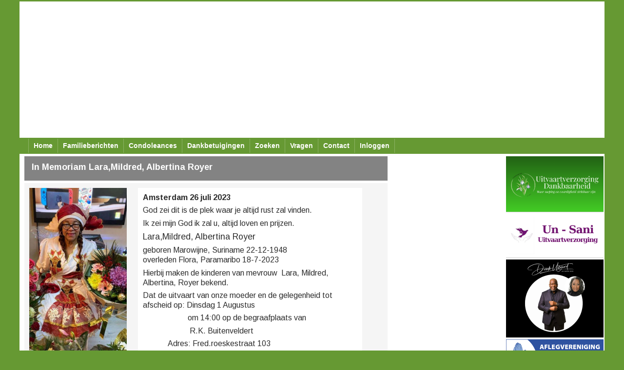

--- FILE ---
content_type: text/html; charset=UTF-8
request_url: https://beri.nl/berichtdetail.php?nr=20783
body_size: 4537
content:

<!doctype html>
<html lang="nl-NL">

<!--[if lt IE 9]>
<script src="//html5shiv.googlecode.com/svn/trunk/html5.js"></script>
<![endif]-->

<meta http-equiv="Content-Type" content="text/html; charset=utf-8" />
<meta charset="utf-8" />
<meta http-equiv=="content-language" content="nl-NL" />
<meta name="viewport" content="width=device-width, initial-scale=1.0">
<meta name="Keywords" content="Suriname,Surinamers,familieberichten,memorial, memorialsite,overlijden,overlijdensberichten,condoleances,condoleanceregister,begrafenis,crematie,rouw,rouwkaart,rouwkaarten,dede oso,rouwen,rouw,begraafplaats,crematorium, crematoria,begraafplaatsen,condoleren" />
<meta name="description" content="beri.nl biedt aan alle surinamers de gelegenheid om hun familieberichten kosteloos op het internet te plaatsen. Een condoleanceregister is inbegrepen." /> 
<meta name="Author" content="Het Beri.nl Team - Paramaribo Suriname" />


<link rel="shortcut icon" href="/favicon.ico" type="image/x-icon" />
<link href="boilerplate.css" rel="stylesheet" type="text/css">
<link href="style.css" rel="stylesheet" type="text/css">
<link href='//fonts.googleapis.com/css?family=Arimo:400,700' rel='stylesheet' type='text/css'>
<script type='text/javascript' src='https://ajax.googleapis.com/ajax/libs/jquery/3.4.1/jquery.min.js'></script>
<link href="menu.css" rel="stylesheet" type="text/css">

<script src="respond.min.js"></script>

<!-- Google tag (gtag.js) -->
<script async src="https://www.googletagmanager.com/gtag/js?id=UA-1090489-1"></script>
<script>
  window.dataLayer = window.dataLayer || [];
  function gtag(){dataLayer.push(arguments);}
  gtag('js', new Date());

  gtag('config', 'UA-1090489-1');
</script>

<script async src="https://www.googletagmanager.com/gtag/js?id=UA-1090489-1"></script>
<script>
  window.dataLayer = window.dataLayer || [];
  function gtag(){dataLayer.push(arguments);}
  gtag('consent', 'default', {
    'ad_storage': 'denied',
    'analytics_storage': 'denied'
  });
  gtag('js', new Date());
  gtag('config', 'UA-1090489-1');
</script>

<!-- extra headinfo -->

<title>beri.nl - Surinaamse Familieberichten - Overlijdensbericht Lara,Mildred, Albertina  Royer </title>
<link
      rel="stylesheet"
      href="https://cdn.jsdelivr.net/npm/@fancyapps/ui/dist/fancybox.css"
    />

<style type="text/css">
/* extra stijlen voor deze pagina */
#blok1 {
	background-color:#838383;
	color:#FFF;
	font-size:18px;
	font-weight:bold;
	padding: 10px 0 10px 15px;
	max-width:730px;
	width:100%;
	height:30px;
	float:left;
	clear:both;
}
#blok2 {
	max-width: 725px;
	width:100%;
	float: left;
	background-color: #f5f5f5;
	margin: 5px 0px;
	padding: 10px;
}
#blok3 {
	//display: inline-block;
	float:left;
	width:30%;
    margin-right:5px;
	max-width:230px;
	//min-height:300px;
}
#blok3 img {
	width:100%;
	max-width:200px;
	height:auto;
}
#blok4 {
	//display: inline-block;
	float:left;
	max-width: 440px;
	width:63%;
	background-color: #fff;
	min-height: 300px;
	padding: 10px;
}
#blok5 {
	background-color: #838383;
	font-weight: bold;
	padding: 10px 0 10px 10px;
	width: 100%;
	float: left;
	clear: both;
}
#blok5 p {
	color:#fff;
}

#blok5 a {
	color:#F00;
	font-weight:bold;
	background-color:#FFF;
	padding: 2px 5px;
	text-decoration:none;
	letter-spacing:1px;
}
#blok5 a:hover {
	color:#039;
	background-color:#FFF;
}
#blok5 table a {
	text-decoration:none;
	color:#333333;
	font-weight:normal;
	letter-spacing:normal;
}
#blok5 table a:visited {
	color:#690;
}
#blok5 table a:hover {
	text-decoration:underline;
	color:#630;
}
.naam {
	font-size: 1.1em;
}
</style>

<!-- eind extra headinfo -->

</head>
<body>
<div class="gridContainer clearfix">
<script async src="https://pagead2.googlesyndication.com/pagead/js/adsbygoogle.js"></script>
<!-- bannerontop -->
<ins class="adsbygoogle"
     style="display:block"
     data-full-width-responsive="true"
     data-ad-client="ca-pub-1321812468617130"
     data-ad-slot="7732238252"
     data-ad-format="auto"
     data-full-width-responsive="true"></ins>
<script>
     (adsbygoogle = window.adsbygoogle || []).push({});
</script>    
    
<!-- begin Menu -->

<div id="navbar" class="fluid">

<div class="nav">
	<!-- Primary Navigation -->

		<nav class="primary-nav-container">

			<div id="primary-nav" class="primary-nav menu">
				<ul id="primary-nav" class="primary-nav menu">
				<li id="menu-item-1" class="menu-item current-menu-item current_page_item menu-item-home"><a href="../">Home</a></li>
				<li id="menu-item-2" class="menu-item"><a href="berichten.php">Familieberichten</a></li>
				<li id="menu-item-3" class="menu-item"><a href="condoleances.php">Condoleances</a></li>
				<li id="menu-item-4" class="menu-item"><a href="dankbetuigingen.php">Dankbetuigingen</a></li>
				<li id="menu-item-5" class="menu-item"><a href="zoeken.php">Zoeken</a></li>
				<li id="menu-item-6" class="menu-item"><a href="faq.php">Vragen</a></li>

                <li id="menu-item-7" class="menu-item menu-item-has-children"><a href="">Contact</a>
                    <ul class="sub-menu">    
    				<li id="menu-item-71" class="menu-item"><a href="contact.php">contact</a></li>
    				<li id="menu-item-72" class="menu-item"><a href="donatie.php">donaties</a></li>
                    </ul>    
				<li id="menu-item-8" class="menu-item menu-item-has-children"><a href="">Inloggen</a>
					<ul class="sub-menu">
					<li id="menu-item-81" class="menu-item sub-menu-item"><a href="login.php">Inloggen</a></li>
					<li id="menu-item-82" class="menu-item sub-menu-item"><a href="registreren.php">Registreren</a></li>
					</ul>
                </li>
                    
				</ul>
			</div>

			<button class="mobile-nav-button">
				<img src="site_images/menu-icon-large.png" alt="Toggle Navigation" />
				<img class="close-icon" src="site_images/close-icon-large.png" alt="Close Navigation" />
				Menu
			</button>
				<ul id="mobile-menu" class="menu mobile-menu mobile-nav">
				<li class="menu-item menu-label primary_nav_label">menu</li>
				<li id="menu-item-1" class="menu-item current-menu-item current_page_item menu-item-home"><a href="../">Home</a></li>
				<li id="menu-item-2" class="menu-item"><a href="berichten.php">Familieberichten</a></li>
				<li id="menu-item-2" class="menu-item"><a href="condoleances.php">Condoleances</a></li>
				<li id="menu-item-3" class="menu-item"><a href="dankbetuigingen.php">Dankbetuigingen</a></li>
				<li id="menu-item-4" class="menu-item"><a href="zoeken.php">Zoeken</a></li>
				<li id="menu-item-5" class="menu-item"><a href="faq.php">Vragen</a></li>
				<li id="menu-item-6" class="menu-item"><a href="contact.php">contact</a></li>
                    
				<li id="menu-item-7" class="menu-item menu-item-has-children"><a href="login.php">Inloggen</a>
					<ul class="sub-menu">
					<li id="menu-item-71" class="menu-item sub-menu-item"><a href="login.php">Inloggen</a></li>
					<li id="menu-item-72" class="menu-item sub-menu-item"><a href="registreren.php">Registreren</a></li>
					</ul>
                </li>
           
				</ul>
		</nav>
	</div>

</div>
    

<!-- eind menu-->

<div id="main" class="fluid" role="main">
<div id="content"  role="contentinfo">

<!-- begin content -->
<script src="https://cdn.jsdelivr.net/npm/@fancyapps/ui/dist/fancybox.umd.js"></script>    

<article>
<div id="blok1">In Memoriam Lara,Mildred, Albertina  Royer </div>
<div id="blok2">
<div id="blok3"><div><a class='foto' data-fancybox='single' data-src='https://www.beri.nl/images/gxYgVQIzt2A.jpg'><img src='https://www.beri.nl/images/gxYgVQIzt2A.jpg'></a></div></div>
<div id="blok4">


<p><b>Amsterdam  26 juli 2023</b></p>
<p>  <p>God zei dit is de plek waar je altijd rust zal vinden.</p>

<p>Ik zei mijn God ik zal u, altijd loven en prijzen.</p>
</p>
<div class='showdata'>
<p class='naam'>Lara,Mildred, Albertina  Royer </p><p>geboren Marowijne, Suriname  22-12-1948  </br>overleden Flora, Paramaribo  18-7-2023<br /></p>
</div>
<p>
<p>Hierbij maken de kinderen van mevrouw&nbsp; Lara, Mildred, Albertina, Royer bekend.</p>

<p>Dat de uitvaart van onze moeder en de gelegenheid tot afscheid op: Dinsdag 1 Augustus&nbsp;</p>

<p>&nbsp; &nbsp; &nbsp; &nbsp; &nbsp; &nbsp; &nbsp; &nbsp; &nbsp; &nbsp; &nbsp; &nbsp;om 14:00 op de begraafplaats van</p>

<p>&nbsp; &nbsp; &nbsp; &nbsp; &nbsp; &nbsp; &nbsp; &nbsp; &nbsp; &nbsp; &nbsp; &nbsp; R.K. Buitenveldert</p>

<p>&nbsp; &nbsp; &nbsp; &nbsp; &nbsp; &nbsp;&nbsp; Adres: Fred.roeskestraat 103</p>

<p>&nbsp; &nbsp; &nbsp; &nbsp; &nbsp; &nbsp; &nbsp; &nbsp; &nbsp; &nbsp; &nbsp; &nbsp; &nbsp;1076EE te Amsterdam&nbsp;</p>

</p>
<div class='showdata'>
<p>
Namens de nabestaanden:
<br  />Jerrel en gezin,Monique en gezin, Arthur en gezin, Ivette en gezin, Elsine Francis en kinderen, Aida en Roël en dochters, Hertha en kinderen. 
</p></div></div>
<div class="clear"></div>
</div>
<div class="extra_info">
  <p>Om een blijk van medeleven achter te laten kunt u klikken op de link naar het <a href="condoleance.php?nr=20783">condoleanceregister</a>.</p>
  <p>Zijn anderen u reeds voorgeweest dan kunt u hun intekeningen lezen door hieronder op de namen te klikken.</p>
  <p>Treft u in het bericht of bij de condoleances onjuistheden of ontoelaatbare zaken aan, dan doet de redactie van Beri hierbij het verzoek om dit zo snel mogelijk door te geven zodat wij dit meteen kunnen corrigeren. Gebruik hiervoor de <a href="email.php">contactpagina</a>.<br /> 
    U kunt erop rekenen dat velen u hiervoor dankbaar zullen zijn.</p> 
</div>
<div id="blok5">
<p>Klik <a href=condoleance.php?nr=20783>hier</a> om het condoleanceregister van Lara,Mildred, Albertina  Royer   in te tekenen of te lezen</p>
<p><b>7 Geplaatste condoleances:</b></p><table width='100%' border='0' bgcolor='#ffffff' cellpadding='3' style='margin-left:-5px'><tr><td width='30%' valign='top'><a href=condoleance.php?nr=20783#227442>26-07-2023</a></td><td><a href=condoleance.php?nr=20783#227442>Meineke van den Berg, Amsterdam</a></td></tr><tr><td width='30%' valign='top'><a href=condoleance.php?nr=20783#227443>26-07-2023</a></td><td><a href=condoleance.php?nr=20783#227443>Hertha Hoogdorp, Amsterdam </a></td></tr><tr><td width='30%' valign='top'><a href=condoleance.php?nr=20783#227444>26-07-2023</a></td><td><a href=condoleance.php?nr=20783#227444>Valentino Royer, Paramaribo </a></td></tr><tr><td width='30%' valign='top'><a href=condoleance.php?nr=20783#227449>27-07-2023</a></td><td><a href=condoleance.php?nr=20783#227449>Leo Gezius, Amsterdam Zuid Oost</a></td></tr><tr><td width='30%' valign='top'><a href=condoleance.php?nr=20783#227452>27-07-2023</a></td><td><a href=condoleance.php?nr=20783#227452>Rene van Hunen, Lelystad </a></td></tr><tr><td width='30%' valign='top'><a href=condoleance.php?nr=20783#227455>28-07-2023</a></td><td><a href=condoleance.php?nr=20783#227455>Fabian Lisse, Amsterdam</a></td></tr><tr><td width='30%' valign='top'><a href=condoleance.php?nr=20783#227456>28-07-2023</a></td><td><a href=condoleance.php?nr=20783#227456>Fabian Lisse, Amsterdam</a></td></tr></table></div>   
</article>

<!-- eind content -->

</div>

<!-- begin sidebanners -->

<div id="banners"  class="" role="complementary">
<aside>
<div id="kol1" class="fluid">
<script async src="https://pagead2.googlesyndication.com/pagead/js/adsbygoogle.js"></script>
<!-- 160x600, gemaakt 10-7-08 -->
<ins class="adsbygoogle"
     style="display:block"
     data-ad-client="ca-pub-1321812468617130"
     data-ad-slot="0067369328"
     data-ad-format="auto"></ins>
<script>
     (adsbygoogle = window.adsbygoogle || []).push({});
</script></div>
<div id="kol2">
<div> <a href='http://www.dankbaarheid.nu' target='_blank'><img src='https://www.beri.nl/site_images/dankbaarh.png' alt='Aflegvereniging Dankbaarheid NL Met zorg, waardigheid en persoonlijke aandacht' title='Aflegvereniging Dankbaarheid NL Met zorg, waardigheid en persoonlijke aandacht' border='0' style='border-bottom: solid thin #cccccc' /></a>
     		</div><div> <a href='http://www.un-sani.com' target='_blank'><img src='https://www.beri.nl/site_images/un-sani.png' alt='Un-Sani Uitvaartverzorging' title='Un-Sani Uitvaartverzorging' border='0' style='border-bottom: solid thin #cccccc' /></a>
     		</div><div> <a href='http://www.disselsuitvaart.com' target='_blank'><img src='https://www.beri.nl/site_images/disselsuitvaart.png' alt='Dissels Uitvaart - Uw Laatste Wens' title='Dissels Uitvaart - Uw Laatste Wens' border='0' style='border-bottom: solid thin #cccccc' /></a>
     		</div><div> <a href='http://www.beri.nl/site_images/AflegverenigingJairus.jpg' target='_blank'><img src='https://www.beri.nl/site_images/Jairus-banner.jpg' alt='Aflegvereniging Jaïrus' title='Aflegvereniging Jaïrus' border='0' style='border-bottom: solid thin #cccccc' /></a>
     		</div><div> <a href='http://www.aflegverenigingezechiel.com' target='_blank'><img src='https://www.beri.nl/site_images/ezechiel.jpg' alt='Aflegvereniging Ezechiël, uw steun en toeverlaat' title='Aflegvereniging Ezechiël, uw steun en toeverlaat' border='0' style='border-bottom: solid thin #cccccc' /></a>
     		</div><div> <a href='http://www.adsevona.com' target='_blank'><img src='https://www.beri.nl/site_images/Adsevona.png' alt='Adsevona, uw betrouwbare partner voor administratieve ondersteuning bij overlijden' title='Adsevona, uw betrouwbare partner voor administratieve ondersteuning bij overlijden' border='0' style='border-bottom: solid thin #cccccc' /></a>
     		</div><div> <a href='http://www.yarden.nl/zuidoost' target='_blank'><img src='https://www.beri.nl/site_images/Dela.png' alt='Yarden Afscheidshuis Amsterdam-Zuidoost' title='Yarden Afscheidshuis Amsterdam-Zuidoost' border='0' style='border-bottom: solid thin #cccccc' /></a>
     		</div>

</div>
</aside>
</div>
</div>

<!-- eind sidebanners -->


	<div id="footer_banner" class="fluid">


	<div id="mobile_footer">
<div> <a href='//www.dankbaarheid.nu' target='_blank'><img src='https://www.beri.nl/site_images/dankbaarh.png' alt='Aflegvereniging Dankbaarheid NL Met zorg, waardigheid en persoonlijke aandacht' title='Aflegvereniging Dankbaarheid NL Met zorg, waardigheid en persoonlijke aandacht' border='0' style='border-bottom: solid thin #cccccc' /></a>
     		</div><div> <a href='//www.un-sani.com' target='_blank'><img src='https://www.beri.nl/site_images/un-sani.png' alt='Un-Sani Uitvaartverzorging' title='Un-Sani Uitvaartverzorging' border='0' style='border-bottom: solid thin #cccccc' /></a>
     		</div><div> <a href='//www.disselsuitvaart.com' target='_blank'><img src='https://www.beri.nl/site_images/disselsuitvaart.png' alt='Dissels Uitvaart - Uw Laatste Wens' title='Dissels Uitvaart - Uw Laatste Wens' border='0' style='border-bottom: solid thin #cccccc' /></a>
     		</div><div> <a href='//www.beri.nl/site_images/AflegverenigingJairus.jpg' target='_blank'><img src='https://www.beri.nl/site_images/Jairus-banner.jpg' alt='Aflegvereniging Jaïrus' title='Aflegvereniging Jaïrus' border='0' style='border-bottom: solid thin #cccccc' /></a>
     		</div><div> <a href='//www.aflegverenigingezechiel.com' target='_blank'><img src='https://www.beri.nl/site_images/ezechiel.jpg' alt='Aflegvereniging Ezechiël, uw steun en toeverlaat' title='Aflegvereniging Ezechiël, uw steun en toeverlaat' border='0' style='border-bottom: solid thin #cccccc' /></a>
     		</div><div> <a href='//www.yarden.nl/zuidoost' target='_blank'><img src='https://www.beri.nl/site_images/Dela.png' alt='Yarden Afscheidshuis Amsterdam-Zuidoost' title='Yarden Afscheidshuis Amsterdam-Zuidoost' border='0' style='border-bottom: solid thin #cccccc' /></a>
     		</div><div> <a href='//www.adsevona.com' target='_blank'><img src='https://www.beri.nl/site_images/Adsevona.png' alt='Adsevona, uw betrouwbare partner voor administratieve ondersteuning bij overlijden' title='Adsevona, uw betrouwbare partner voor administratieve ondersteuning bij overlijden' border='0' style='border-bottom: solid thin #cccccc' /></a>
     		</div>
	</div>

	<script async src="https://pagead2.googlesyndication.com/pagead/js/adsbygoogle.js?client=ca-pub-1321812468617130"
     crossorigin="anonymous"></script>
<!-- responsive_beri_3 -->
<ins class="adsbygoogle"
     style="display:block"
     data-ad-client="ca-pub-1321812468617130"
     data-ad-slot="7080503787"
     data-ad-format="auto"
     data-full-width-responsive="true"></ins>
<script>
     (adsbygoogle = window.adsbygoogle || []).push({});
</script>
	</div>


	<div id="footer" class="fluid">

		<!-- I got these buttons from simplesharebuttons.com -->
<div id="share-buttons">

<!-- Facebook -->
<a href="http://www.facebook.com/sharer.php?u=http://www.beri.nl/berichtdetail.php?=20783" target="_blank"><img src="https://www.beri.nl/site_images/facebook.png" alt="Facebook" /></a>

<!-- Twitter -->
<a href="http://twitter.com/share?url=http://www.beri.nl/berichtdetail.php?=20783&text=Surinaamse familieberichten" target="_blank"><img src="https://www.beri.nl/site_images/twitter.png" alt="Twitter" /></a>

<!-- RSS -->
<a href="http://www.beri.nl/rss.php" target="_blank"><img src="https://www.beri.nl/site_images/rss-feeds.png" alt="RSS" /></a>

<!-- Email -->
<a href="http://www.beri.nl/contact.php"><img src="https://www.beri.nl/site_images/email.png" alt="Email" /></a>


</div>
<div>



<br />&copy;2004-2026 www.beri.nl

	</div>



<script type="text/javascript">
// <![CDATA[
	jQuery( function( $ ) {
	// Mobile Nav
	$( '.mobile-nav-button' ).on( 'touch click', function ( e ) {
		e.stopPropagation();
		$( '.mobile-nav-button, .mobile-nav' ).toggleClass( 'open' );
		} );

		$( document ).on( 'touch click', function() {
		$( '.mobile-nav-button, .mobile-nav' ).removeClass( 'open' );
		} );
	} );
// ]]>
</script>
<script type='text/javascript' src='https://www.beri.nl/js/wp-embed.min.js?ver=4.4.2'></script>

</body>
</html>


--- FILE ---
content_type: text/html; charset=utf-8
request_url: https://www.google.com/recaptcha/api2/aframe
body_size: 266
content:
<!DOCTYPE HTML><html><head><meta http-equiv="content-type" content="text/html; charset=UTF-8"></head><body><script nonce="TltOOmDr_C5JnH8bXK_oXg">/** Anti-fraud and anti-abuse applications only. See google.com/recaptcha */ try{var clients={'sodar':'https://pagead2.googlesyndication.com/pagead/sodar?'};window.addEventListener("message",function(a){try{if(a.source===window.parent){var b=JSON.parse(a.data);var c=clients[b['id']];if(c){var d=document.createElement('img');d.src=c+b['params']+'&rc='+(localStorage.getItem("rc::a")?sessionStorage.getItem("rc::b"):"");window.document.body.appendChild(d);sessionStorage.setItem("rc::e",parseInt(sessionStorage.getItem("rc::e")||0)+1);localStorage.setItem("rc::h",'1768917807858');}}}catch(b){}});window.parent.postMessage("_grecaptcha_ready", "*");}catch(b){}</script></body></html>

--- FILE ---
content_type: text/javascript
request_url: https://www.beri.nl/js/wp-embed.min.js?ver=4.4.2
body_size: 648
content:
!function(a,b){"use strict";function c(){if(!e){e=!0;var a,c,d,f,g=-1!==navigator.appVersion.indexOf("MSIE 10"),h=!!navigator.userAgent.match(/Trident.*rv:11\./),i=b.querySelectorAll("iframe.wp-embedded-content"),j=b.querySelectorAll("blockquote.wp-embedded-content");for(c=0;c<j.length;c++)j[c].style.display="none";for(c=0;c<i.length;c++)if(d=i[c],d.style.display="",!d.getAttribute("data-secret")){if(f=Math.random().toString(36).substr(2,10),d.src+="#?secret="+f,d.setAttribute("data-secret",f),g||h)a=d.cloneNode(!0),a.removeAttribute("security"),d.parentNode.replaceChild(a,d)}else;}}var d=!1,e=!1;if(b.querySelector)if(a.addEventListener)d=!0;if(a.wp=a.wp||{},!a.wp.receiveEmbedMessage)if(a.wp.receiveEmbedMessage=function(c){var d=c.data;if(d.secret||d.message||d.value)if(!/[^a-zA-Z0-9]/.test(d.secret)){var e,f,g,h,i,j=b.querySelectorAll('iframe[data-secret="'+d.secret+'"]'),k=b.querySelectorAll('blockquote[data-secret="'+d.secret+'"]');for(e=0;e<k.length;e++)k[e].style.display="none";for(e=0;e<j.length;e++)if(f=j[e],c.source===f.contentWindow){if(f.style.display="","height"===d.message){if(g=parseInt(d.value,10),g>1e3)g=1e3;else if(200>~~g)g=200;f.height=g}if("link"===d.message)if(h=b.createElement("a"),i=b.createElement("a"),h.href=f.getAttribute("src"),i.href=d.value,i.host===h.host)if(b.activeElement===f)a.top.location.href=d.value}else;}},d)a.addEventListener("message",a.wp.receiveEmbedMessage,!1),b.addEventListener("DOMContentLoaded",c,!1),a.addEventListener("load",c,!1)}(window,document);
